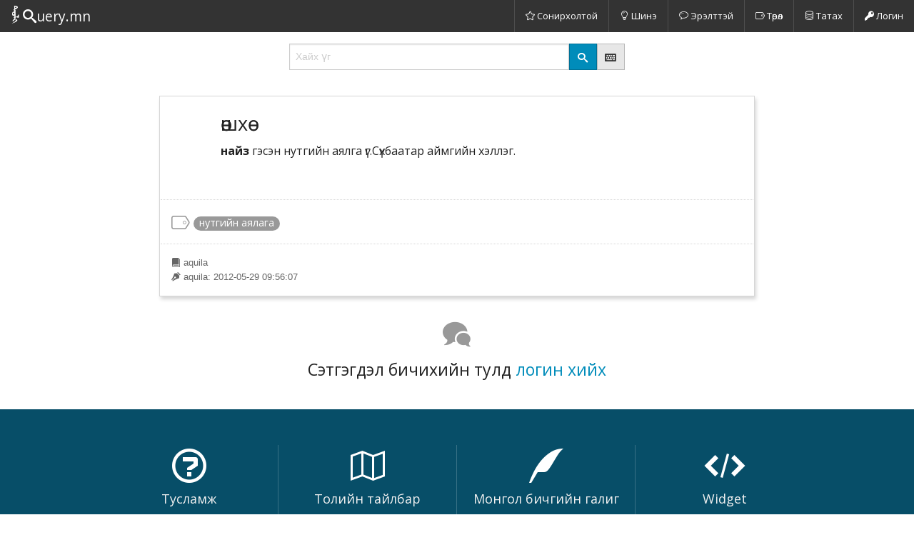

--- FILE ---
content_type: text/html; charset=utf-8
request_url: https://toli.query.mn/dictionary_items/31874
body_size: 4241
content:
<!DOCTYPE html><html><head><meta charset="utf-8" /><meta content="width=device-width, initial-scale=1.0" name="viewport" /><title>өөшхөө</title><link rel="shortcut icon" type="image/x-icon" href="/assets/favicon-954b8cd50ab3d45fd4b44ce89452a927728c0d31edb16ad24b94b8d5408362ce.ico" /><link rel="stylesheet" media="all" href="/assets/application-e02766404220d2f6d1ea763bbcd6c8094444935ca541577044479755f1e5f40e.css" /><meta name="csrf-param" content="authenticity_token" />
<meta name="csrf-token" content="wt81gsxk5ZIbwv3WsaqUk8rHn3vkBvCJWmWcDXxFlcZ71Hv/MGsYnGopTw0/OsE1k/SUaAV5loDvI24nc37xSg==" /></head><body><nav class="top-bar" data-topbar=""><ul class="title-area"><li class="name"><h1><a href="/"><i class="icon icon-toli logo-icon"></i><i class="icon icon-search q-icon"></i><em class="uery">uery.mn</em></a></h1></li><li class="toggle-topbar menu-icon"><a href="#"><span></span></a></li></ul><section class="top-bar-section"><ul class="right"><li class="divider"></li><li><a class="menu-button" href="/interesting"><i class="icon icon-star"></i> Сонирхолтой</a></li><li class="divider"></li><li><a class="menu-button" href="/latest"><i class="icon icon-bulb"></i> Шинэ</a></li><li class="divider"></li><li><a class="menu-button" href="/hot"><i class="icon icon-bubble3"></i> Эрэлттэй</a></li><li class="divider"></li><li><a class="menu-button" href="/tags"><i class="icon icon-tag"></i> Төрөл</a></li><li class="divider"></li><li><a class="menu-button" href="/files"><i class="icon icon-data"></i> Татах</a></li><li class="divider"></li><li><a href="/login"><i class="icon icon-key"></i> Логин</a></li></ul></section></nav><div class="row"><div class="small-10 medium-8 large-6 small-centered columns"><form action="/search" class="search" method="get"><div class="row collapse"><div class="medium-10 small-8 columns"><input class="unicode-mongolian input-mongolian" name="q" placeholder="Хайх үг" type="text" /></div><div class="medium-1 small-2 columns"><button class="postfix"><i class="icon icon-search"></i></button></div><div class="medium-1 small-2 columns"><a class="button postfix secondary" data-reveal-id="kbd-help" href="#" tabindex="200" title="Монгол бичгийн товчлуурын байрлал харах"><i class="icon icon-keyboard"></i></a></div></div></form></div></div><div class="row"><div class="small-12 medium-10 medium-centered columns word-main"><div class="row"><div class="small-1 columns"></div><div class="small-11 columns"><h3>өөшхөө</h3><div class="word-definition"><p><strong>найз</strong> гэсэн нутгийн аялга үг.Сүхбаатар аймгийн хэллэг.</p>
</div></div></div><div class="row word-actions"><div class="medium-12 large-8 columns tag-list"><div id="tags"><i class="icon icon-tag" title="Tags"></i><a href="/tagged/%D0%BD%D1%83%D1%82%D0%B3%D0%B8%D0%B9%D0%BD%20%D0%B0%D1%8F%D0%BB%D0%B0%D0%B3%D0%B0"><span class="round tag label">нутгийн аялага</span></a></div></div><div class="medium-12 large-4 columns"><div class="medium-text-center large-text-right"><ul class="button-group secondary round"></ul></div></div></div><div class="row word-meta"><div class="small-12 columns"><ul class="no-bullet word-authors"><li title="Эх сурвалж"><i class="icon icon-book"></i> aquila  </li><li title="Нэмсэн"><i class="icon icon-pen"></i> aquila: 2012-05-29 09:56:07</li></ul></div></div></div></div><div class="row"><div class="small-12 medium-10 medium-centered columns word-comments"><h4 class="text-center"><i class="icon icon-bubbles sep-icon"></i></h4><div id="comments"></div><h4 class="text-center">Сэтгэгдэл бичихийн тулд <a href="/login">логин хийх</a></h4></div></div><div class="footer-top"><div class="row toli-footer-upper"><div class="medium-6 large-3 columns"><h3><i class="icon icon-question"></i></h3><a href="/static/guide"><h5>Тусламж</h5><p>Анх удаа сайтад зочилж байгаа бол заавар танд хэрэг болно</p></a></div><div class="medium-6 large-3 columns"><h3><i class="icon icon-map2"></i></h3><a href="/static/explanation"><h5>Толийн тайлбар</h5><p>Үг оруулж байгаа хүмүүст Я.Цэвэлийн толийн тайлбарыг уншихыг зөвлөе</p></a></div><div class="medium-6 large-3 columns"><h3><i class="icon icon-quill"></i></h3><a href="/static/script"><h5>Монгол бичгийн галиг</h5><p>Монгол бичгийг гүйцээж оруулах, редакторлахад оролцохоосоо өмнө галиглах зааврыг хараарай</p></a></div><div class="medium-6 large-3 columns last"><h3><i class="icon icon-embed2"></i></h3><a href="/static/widget"><h5>Widget</h5><p>Толь.Query.mn ийг өөрийн вэб сайт руу холбож ашиглах боломжтой</p></a></div></div><div class="row toli-footer-middle"><div class="small-6 medium-3 columns"><div class="row small-text-center"><div class="medium-12 large-2 columns has-icon large-text-right"><i class="icon icon-study"></i></div><div class="medium-12 large-10 columns large-text-left"><a href="http://tsevel.toli.query.mn" target="_blank"><h5>Эх сурвалж</h5><div class="desc">"Монгол хэлний товч тайлбар толь" буюу "Цэвэлийн Ногоон Толь" дээр үндэслэв</div></a></div></div></div><div class="small-6 medium-3 columns"><div class="row small-text-center"><div class="medium-12 large-2 columns has-icon large-text-right"><i class="icon icon-like"></i></div><div class="medium-12 large-10 columns large-text-left"><a href="/static/credits"><h5>Талархал</h5><div class="desc">Сайн дурын оролцогчдын хамтын хүчээр бүтсэн Монгол Хэлний Онлайн Тайлбар толь</div></a></div></div></div><div class="small-6 medium-3 columns"><div class="row small-text-center"><div class="medium-12 large-2 columns has-icon large-text-right"><i class="icon icon-gift"></i></div><div class="medium-12 large-10 columns large-text-left"><a href="/static/donate"><h5>Хандив тусламж</h5><div class="desc">Мөнгөн болон эд материалийн хандив тусламж үзүүлсэн байгууллага хувь хүмүүст гүн талархаж байна</div></a></div></div></div><div class="small-6 medium-3 columns"><div class="row small-text-center"><div class="medium-12 large-2 columns has-icon large-text-right"><i class="icon icon-creative-commons"></i></div><div class="medium-12 large-10 columns large-text-left"><a href="/static/usage"><h5>Хэрэглэх Нөхцөл</h5><div class="desc">Энэ толийн үгсийн санг цааш нь тарааж, нэмж засварлан хэрэглэж болно, гэхдээ уг сайтыг дурдах, мөн ашгийн бус байх ёстой</div></a></div></div></div></div></div><div class="footer-bottom"><div class="row"><div class="small-12 medium-6 columns"><ul class="inline-list"><li><a href="/about"><i class="icon icon-section"></i>Сайтын тухай</a></li><li><a href="/contact"><i class="icon icon-paperplane"></i> Холбоо барих</a></li></ul></div><div class="small-12 medium-6 columns small-only-text-center medium-text-right toli-social"><a href="http://twitter.com/ochko"><i class="icon icon-twitter3"></i></a><a href="http://groups.google.com/group/toli-query-mn"><i class="icon icon-google-plus3"></i></a><a href="http://ochko.blogspot.jp/2009/08/blog-post.html"><i class="icon icon-blogger2"></i></a></div></div><div class="row copyright"><div class="small-12 columns">© 2009-2026 Толь.Query.mn Зохиогчийн эрх хуулиар хамгаалагдсан</div></div></div><div aria-hidden="true" aria-labelledby="kbd-help-title" class="reveal-modal" data-reveal="" id="kbd-help" role="dialog"><div class="keyboard"><h4 class="text-center" id="kbd-help-title">Монгол бичгийн товчлуурын байрлал</h4><section><div class="rw"><div class="key"><em key="~">~</em><br /><em key="`">`</em></div><div class="key"><em key="!">!</em><br /><em key="1">1</em></div><div class="key"><em key="@">@</em><br /><em key="2">2</em></div><div class="key"><em key="#">#</em><br /><em key="3">3</em></div><div class="key"><em key="$">$</em><br /><em key="4">4</em></div><div class="key"><em key="%">%</em><br /><em key="5">5</em></div><div class="key"><em key="^">^</em><br /><em key="6">6</em></div><div class="key"><em key="&amp;">&amp;</em><br /><em key="7">7</em></div><div class="key"><em key="*">*</em><br /><em key="8">8</em></div><div class="key"><em key="(">(</em><br /><em key="9">9</em></div><div class="key"><em key=")">)</em><br /><em key="0">0</em></div><div class="key"><em key="_">_</em><br /><em key="-">-</em></div><div class="key"><em key="+">+</em><br /><em key="="></em></div><div class="key wide_2"><span class="right">delete</span></div></div><div class="rw"><div class="key wide_2"><span class="left">tab</span></div><div class="key"><em key="Q">Q</em><br /><em key="q">q</em></div><div class="key"><em key="W">W</em><br /><em key="w">w</em></div><div class="key"><em key="E">E</em><br /><em key="e">e</em></div><div class="key"><em key="R">R</em><br /><em key="r">r</em></div><div class="key"><em key="T">T</em><br /><em key="t">t</em></div><div class="key"><em key="Y">Y</em><br /><em key="y">y</em></div><div class="key"><em key="U">U</em><br /><em key="u">u</em></div><div class="key"><em key="I">I</em><br /><em key="i">i</em></div><div class="key"><em key="O">O</em><br /><em key="o">o</em></div><div class="key"><em key="P">P</em><br /><em key="p">p</em></div><div class="key"><em key="{">{</em><br /><em key="[">[</em></div><div class="key"><em key="}">}</em><br /><em key="]">]</em></div><div class="key"><em key="|">|</em><br /><em key="\">\</em></div></div><div class="rw"><div class="key wide_3"><span class="left">caps lock</span></div><div class="key"><em key="A">A</em><br /><em key="a">a</em></div><div class="key"><em key="S">S</em><br /><em key="s">s</em></div><div class="key"><em key="D">D</em><br /><em key="d">d</em></div><div class="key"><em key="F">F</em><br /><em key="f">f</em></div><div class="key"><em key="G">G</em><br /><em key="g">g</em></div><div class="key"><em key="H">H</em><br /><em key="h">h</em></div><div class="key"><em key="J">J</em><br /><em key="j">j</em></div><div class="key"><em key="K">K</em><br /><em key="k">k</em></div><div class="key"><em key="L">L</em><br /><em key="l">l</em></div><div class="key"><em key=":">:</em><br /><em key=";">;</em></div><div class="key"><em key="&quot;">&quot;</em><br /><em key="&#39;">&#39;</em></div><div class="key wide_3"><span class="right">enter</span></div></div><div class="rw"><div class="key wide_4"><span class="left">shift</span></div><div class="key"><em key="Z">Z</em><br /><em key="z">z</em></div><div class="key"><em key="X">X</em><br /><em key="x">x</em></div><div class="key"><em key="C">C</em><br /><em key="c">c</em></div><div class="key"><em key="V">V</em><br /><em key="v">v</em></div><div class="key"><em key="B">B</em><br /><em key="b">b</em></div><div class="key"><em key="N">N</em><br /><em key="n">n</em></div><div class="key"><em key="M">M</em><br /><em key="m">m</em></div><div class="key"><em key="&lt;">&lt;</em><br /><em key=",">,</em></div><div class="key"><em key="&gt;">&gt;</em><br /><em key=".">.</em></div><div class="key"><em key="?">?</em><br /><em key="/">/</em></div><div class="key wide_4"><span class="right">shift</span></div></div><div class="rw"><div class="key wide_1"><span class="left">ctrl</span></div><div class="key wide_1"><span class="left">alt</span></div><div class="key wide_1"><span class="left">cmd</span></div><div class="key wide_5"><em key=" "></em></div><div class="key wide_1"><span class="right">cmd</span></div><div class="key wide_1"><span class="right">alt</span></div><div class="key wide_1"><span class="right">ctrl</span></div></div></section></div><a aria-label="Close" class="close-reveal-modal">&#215;</a></div><script src="/assets/application-bb86e2347c9f6080091e84dccecc01441e3badbdab3bc0c57775a113011c8708.js" async="async"></script><script type="text/javascript">var _gaq = _gaq || [];
_gaq.push(['_setAccount', 'UA-1078959-7']);
_gaq.push(['_trackPageview']);
(function() {
  var ga = document.createElement('script'); ga.type = 'text/javascript'; ga.async = true;
  ga.src = ('https:' == document.location.protocol ? 'https://ssl' : 'http://www') + '.google-analytics.com/ga.js';
  var s = document.getElementsByTagName('script')[0]; s.parentNode.insertBefore(ga, s);
})();</script></body></html>